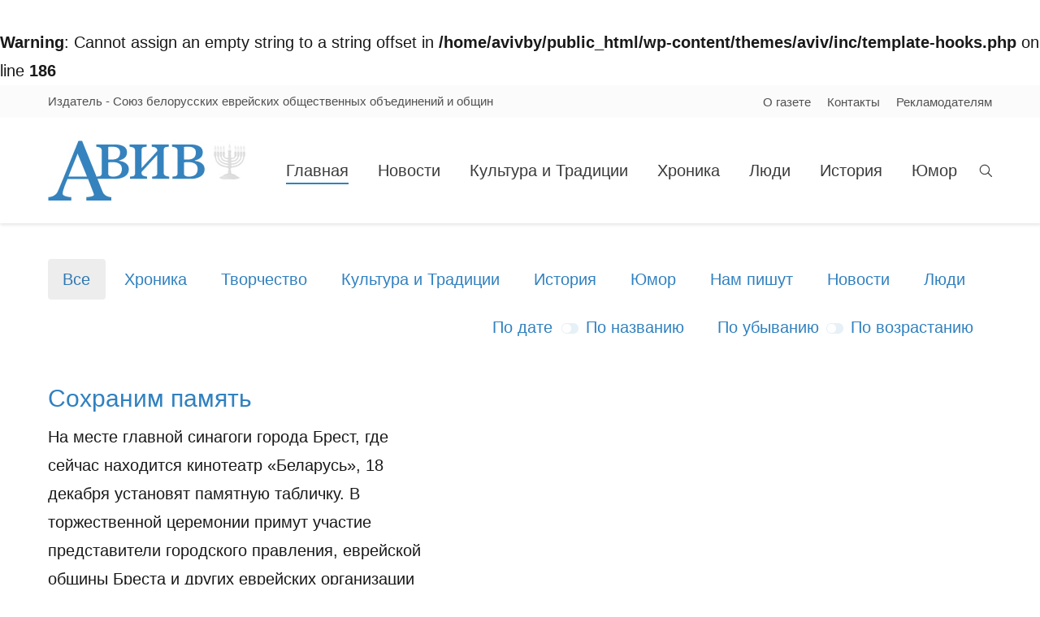

--- FILE ---
content_type: text/html; charset=UTF-8
request_url: http://aviv.by/page/375/
body_size: 18526
content:
<!DOCTYPE html>
<!--[if IE 6]>
<html id="ie6" class="ancient-ie old-ie no-js" lang="ru-RU">
<![endif]-->
<!--[if IE 7]>
<html id="ie7" class="ancient-ie old-ie no-js" lang="ru-RU">
<![endif]-->
<!--[if IE 8]>
<html id="ie8" class="old-ie no-js" lang="ru-RU">
<![endif]-->
<!--[if IE 9]>
<html id="ie9" class="old-ie9 no-js" lang="ru-RU">
<![endif]-->
<!--[if !(IE 6) | !(IE 7) | !(IE 8)  ]><!-->
<html class="no-js" lang="ru-RU">
<!--<![endif]-->
<head>
	<meta charset="UTF-8" />
		<meta name="viewport" content="width=device-width, initial-scale=1, maximum-scale=1">
		<script type="text/javascript">
function createCookie(a,d,b){if(b){var c=new Date;c.setTime(c.getTime()+864E5*b);b="; expires="+c.toGMTString()}else b="";document.cookie=a+"="+d+b+"; path=/"}function readCookie(a){a+="=";for(var d=document.cookie.split(";"),b=0;b<d.length;b++){for(var c=d[b];" "==c.charAt(0);)c=c.substring(1,c.length);if(0==c.indexOf(a))return c.substring(a.length,c.length)}return null}function eraseCookie(a){createCookie(a,"",-1)}
function areCookiesEnabled(){var a=!1;createCookie("testing","Hello",1);null!=readCookie("testing")&&(a=!0,eraseCookie("testing"));return a}(function(a){var d=readCookie("devicePixelRatio"),b=void 0===a.devicePixelRatio?1:a.devicePixelRatio;areCookiesEnabled()&&null==d&&(createCookie("devicePixelRatio",b,7),1!=b&&a.location.reload(!0))})(window);
</script>	<link rel="profile" href="http://gmpg.org/xfn/11" />
	<link rel="pingback" href="http://aviv.by/xmlrpc.php" />	
	<!--[if IE]>
	<script src="//html5shiv.googlecode.com/svn/trunk/html5.js"></script>
	<![endif]-->
	<script>
  (function(i,s,o,g,r,a,m){i['GoogleAnalyticsObject']=r;i[r]=i[r]||function(){
  (i[r].q=i[r].q||[]).push(arguments)},i[r].l=1*new Date();a=s.createElement(o),
  m=s.getElementsByTagName(o)[0];a.async=1;a.src=g;m.parentNode.insertBefore(a,m)
  })(window,document,'script','//www.google-analytics.com/analytics.js','ga');

  ga('create', 'UA-75817584-1', 'auto');
  ga('send', 'pageview');

</script><title>Aviv &#8212; Страница 375</title>
<meta name='robots' content='max-image-preview:large' />
<link rel='dns-prefetch' href='//fonts.googleapis.com' />
<link rel='dns-prefetch' href='//s.w.org' />
<link rel="alternate" type="application/rss+xml" title="Aviv &raquo; Лента" href="http://aviv.by/feed/" />
<link rel="alternate" type="application/rss+xml" title="Aviv &raquo; Лента комментариев" href="http://aviv.by/comments/feed/" />
<script type="text/javascript">
window._wpemojiSettings = {"baseUrl":"https:\/\/s.w.org\/images\/core\/emoji\/13.1.0\/72x72\/","ext":".png","svgUrl":"https:\/\/s.w.org\/images\/core\/emoji\/13.1.0\/svg\/","svgExt":".svg","source":{"concatemoji":"http:\/\/aviv.by\/wp-includes\/js\/wp-emoji-release.min.js?ver=5.9"}};
/*! This file is auto-generated */
!function(e,a,t){var n,r,o,i=a.createElement("canvas"),p=i.getContext&&i.getContext("2d");function s(e,t){var a=String.fromCharCode;p.clearRect(0,0,i.width,i.height),p.fillText(a.apply(this,e),0,0);e=i.toDataURL();return p.clearRect(0,0,i.width,i.height),p.fillText(a.apply(this,t),0,0),e===i.toDataURL()}function c(e){var t=a.createElement("script");t.src=e,t.defer=t.type="text/javascript",a.getElementsByTagName("head")[0].appendChild(t)}for(o=Array("flag","emoji"),t.supports={everything:!0,everythingExceptFlag:!0},r=0;r<o.length;r++)t.supports[o[r]]=function(e){if(!p||!p.fillText)return!1;switch(p.textBaseline="top",p.font="600 32px Arial",e){case"flag":return s([127987,65039,8205,9895,65039],[127987,65039,8203,9895,65039])?!1:!s([55356,56826,55356,56819],[55356,56826,8203,55356,56819])&&!s([55356,57332,56128,56423,56128,56418,56128,56421,56128,56430,56128,56423,56128,56447],[55356,57332,8203,56128,56423,8203,56128,56418,8203,56128,56421,8203,56128,56430,8203,56128,56423,8203,56128,56447]);case"emoji":return!s([10084,65039,8205,55357,56613],[10084,65039,8203,55357,56613])}return!1}(o[r]),t.supports.everything=t.supports.everything&&t.supports[o[r]],"flag"!==o[r]&&(t.supports.everythingExceptFlag=t.supports.everythingExceptFlag&&t.supports[o[r]]);t.supports.everythingExceptFlag=t.supports.everythingExceptFlag&&!t.supports.flag,t.DOMReady=!1,t.readyCallback=function(){t.DOMReady=!0},t.supports.everything||(n=function(){t.readyCallback()},a.addEventListener?(a.addEventListener("DOMContentLoaded",n,!1),e.addEventListener("load",n,!1)):(e.attachEvent("onload",n),a.attachEvent("onreadystatechange",function(){"complete"===a.readyState&&t.readyCallback()})),(n=t.source||{}).concatemoji?c(n.concatemoji):n.wpemoji&&n.twemoji&&(c(n.twemoji),c(n.wpemoji)))}(window,document,window._wpemojiSettings);
</script>
<style type="text/css">
img.wp-smiley,
img.emoji {
	display: inline !important;
	border: none !important;
	box-shadow: none !important;
	height: 1em !important;
	width: 1em !important;
	margin: 0 0.07em !important;
	vertical-align: -0.1em !important;
	background: none !important;
	padding: 0 !important;
}
</style>
	<link rel='stylesheet' id='fes-css'  href='http://aviv.by/wp-content/plugins/feedburner-email-subscription/css/styles.css?ver=5.9' type='text/css' media='all' />
<link rel='stylesheet' id='h5ab-print-font-awesome-css'  href='http://aviv.by/wp-content/plugins/print-post-and-page/css/font-awesome.min.css?ver=5.9' type='text/css' media='all' />
<link rel='stylesheet' id='h5ab-print-css-css'  href='http://aviv.by/wp-content/plugins/print-post-and-page/css/h5ab-print.css?ver=5.9' type='text/css' media='all' />
<link rel='stylesheet' id='wp-block-library-css'  href='http://aviv.by/wp-includes/css/dist/block-library/style.min.css?ver=5.9' type='text/css' media='all' />
<style id='global-styles-inline-css' type='text/css'>
body{--wp--preset--color--black: #000000;--wp--preset--color--cyan-bluish-gray: #abb8c3;--wp--preset--color--white: #ffffff;--wp--preset--color--pale-pink: #f78da7;--wp--preset--color--vivid-red: #cf2e2e;--wp--preset--color--luminous-vivid-orange: #ff6900;--wp--preset--color--luminous-vivid-amber: #fcb900;--wp--preset--color--light-green-cyan: #7bdcb5;--wp--preset--color--vivid-green-cyan: #00d084;--wp--preset--color--pale-cyan-blue: #8ed1fc;--wp--preset--color--vivid-cyan-blue: #0693e3;--wp--preset--color--vivid-purple: #9b51e0;--wp--preset--gradient--vivid-cyan-blue-to-vivid-purple: linear-gradient(135deg,rgba(6,147,227,1) 0%,rgb(155,81,224) 100%);--wp--preset--gradient--light-green-cyan-to-vivid-green-cyan: linear-gradient(135deg,rgb(122,220,180) 0%,rgb(0,208,130) 100%);--wp--preset--gradient--luminous-vivid-amber-to-luminous-vivid-orange: linear-gradient(135deg,rgba(252,185,0,1) 0%,rgba(255,105,0,1) 100%);--wp--preset--gradient--luminous-vivid-orange-to-vivid-red: linear-gradient(135deg,rgba(255,105,0,1) 0%,rgb(207,46,46) 100%);--wp--preset--gradient--very-light-gray-to-cyan-bluish-gray: linear-gradient(135deg,rgb(238,238,238) 0%,rgb(169,184,195) 100%);--wp--preset--gradient--cool-to-warm-spectrum: linear-gradient(135deg,rgb(74,234,220) 0%,rgb(151,120,209) 20%,rgb(207,42,186) 40%,rgb(238,44,130) 60%,rgb(251,105,98) 80%,rgb(254,248,76) 100%);--wp--preset--gradient--blush-light-purple: linear-gradient(135deg,rgb(255,206,236) 0%,rgb(152,150,240) 100%);--wp--preset--gradient--blush-bordeaux: linear-gradient(135deg,rgb(254,205,165) 0%,rgb(254,45,45) 50%,rgb(107,0,62) 100%);--wp--preset--gradient--luminous-dusk: linear-gradient(135deg,rgb(255,203,112) 0%,rgb(199,81,192) 50%,rgb(65,88,208) 100%);--wp--preset--gradient--pale-ocean: linear-gradient(135deg,rgb(255,245,203) 0%,rgb(182,227,212) 50%,rgb(51,167,181) 100%);--wp--preset--gradient--electric-grass: linear-gradient(135deg,rgb(202,248,128) 0%,rgb(113,206,126) 100%);--wp--preset--gradient--midnight: linear-gradient(135deg,rgb(2,3,129) 0%,rgb(40,116,252) 100%);--wp--preset--duotone--dark-grayscale: url('#wp-duotone-dark-grayscale');--wp--preset--duotone--grayscale: url('#wp-duotone-grayscale');--wp--preset--duotone--purple-yellow: url('#wp-duotone-purple-yellow');--wp--preset--duotone--blue-red: url('#wp-duotone-blue-red');--wp--preset--duotone--midnight: url('#wp-duotone-midnight');--wp--preset--duotone--magenta-yellow: url('#wp-duotone-magenta-yellow');--wp--preset--duotone--purple-green: url('#wp-duotone-purple-green');--wp--preset--duotone--blue-orange: url('#wp-duotone-blue-orange');--wp--preset--font-size--small: 13px;--wp--preset--font-size--medium: 20px;--wp--preset--font-size--large: 36px;--wp--preset--font-size--x-large: 42px;}.has-black-color{color: var(--wp--preset--color--black) !important;}.has-cyan-bluish-gray-color{color: var(--wp--preset--color--cyan-bluish-gray) !important;}.has-white-color{color: var(--wp--preset--color--white) !important;}.has-pale-pink-color{color: var(--wp--preset--color--pale-pink) !important;}.has-vivid-red-color{color: var(--wp--preset--color--vivid-red) !important;}.has-luminous-vivid-orange-color{color: var(--wp--preset--color--luminous-vivid-orange) !important;}.has-luminous-vivid-amber-color{color: var(--wp--preset--color--luminous-vivid-amber) !important;}.has-light-green-cyan-color{color: var(--wp--preset--color--light-green-cyan) !important;}.has-vivid-green-cyan-color{color: var(--wp--preset--color--vivid-green-cyan) !important;}.has-pale-cyan-blue-color{color: var(--wp--preset--color--pale-cyan-blue) !important;}.has-vivid-cyan-blue-color{color: var(--wp--preset--color--vivid-cyan-blue) !important;}.has-vivid-purple-color{color: var(--wp--preset--color--vivid-purple) !important;}.has-black-background-color{background-color: var(--wp--preset--color--black) !important;}.has-cyan-bluish-gray-background-color{background-color: var(--wp--preset--color--cyan-bluish-gray) !important;}.has-white-background-color{background-color: var(--wp--preset--color--white) !important;}.has-pale-pink-background-color{background-color: var(--wp--preset--color--pale-pink) !important;}.has-vivid-red-background-color{background-color: var(--wp--preset--color--vivid-red) !important;}.has-luminous-vivid-orange-background-color{background-color: var(--wp--preset--color--luminous-vivid-orange) !important;}.has-luminous-vivid-amber-background-color{background-color: var(--wp--preset--color--luminous-vivid-amber) !important;}.has-light-green-cyan-background-color{background-color: var(--wp--preset--color--light-green-cyan) !important;}.has-vivid-green-cyan-background-color{background-color: var(--wp--preset--color--vivid-green-cyan) !important;}.has-pale-cyan-blue-background-color{background-color: var(--wp--preset--color--pale-cyan-blue) !important;}.has-vivid-cyan-blue-background-color{background-color: var(--wp--preset--color--vivid-cyan-blue) !important;}.has-vivid-purple-background-color{background-color: var(--wp--preset--color--vivid-purple) !important;}.has-black-border-color{border-color: var(--wp--preset--color--black) !important;}.has-cyan-bluish-gray-border-color{border-color: var(--wp--preset--color--cyan-bluish-gray) !important;}.has-white-border-color{border-color: var(--wp--preset--color--white) !important;}.has-pale-pink-border-color{border-color: var(--wp--preset--color--pale-pink) !important;}.has-vivid-red-border-color{border-color: var(--wp--preset--color--vivid-red) !important;}.has-luminous-vivid-orange-border-color{border-color: var(--wp--preset--color--luminous-vivid-orange) !important;}.has-luminous-vivid-amber-border-color{border-color: var(--wp--preset--color--luminous-vivid-amber) !important;}.has-light-green-cyan-border-color{border-color: var(--wp--preset--color--light-green-cyan) !important;}.has-vivid-green-cyan-border-color{border-color: var(--wp--preset--color--vivid-green-cyan) !important;}.has-pale-cyan-blue-border-color{border-color: var(--wp--preset--color--pale-cyan-blue) !important;}.has-vivid-cyan-blue-border-color{border-color: var(--wp--preset--color--vivid-cyan-blue) !important;}.has-vivid-purple-border-color{border-color: var(--wp--preset--color--vivid-purple) !important;}.has-vivid-cyan-blue-to-vivid-purple-gradient-background{background: var(--wp--preset--gradient--vivid-cyan-blue-to-vivid-purple) !important;}.has-light-green-cyan-to-vivid-green-cyan-gradient-background{background: var(--wp--preset--gradient--light-green-cyan-to-vivid-green-cyan) !important;}.has-luminous-vivid-amber-to-luminous-vivid-orange-gradient-background{background: var(--wp--preset--gradient--luminous-vivid-amber-to-luminous-vivid-orange) !important;}.has-luminous-vivid-orange-to-vivid-red-gradient-background{background: var(--wp--preset--gradient--luminous-vivid-orange-to-vivid-red) !important;}.has-very-light-gray-to-cyan-bluish-gray-gradient-background{background: var(--wp--preset--gradient--very-light-gray-to-cyan-bluish-gray) !important;}.has-cool-to-warm-spectrum-gradient-background{background: var(--wp--preset--gradient--cool-to-warm-spectrum) !important;}.has-blush-light-purple-gradient-background{background: var(--wp--preset--gradient--blush-light-purple) !important;}.has-blush-bordeaux-gradient-background{background: var(--wp--preset--gradient--blush-bordeaux) !important;}.has-luminous-dusk-gradient-background{background: var(--wp--preset--gradient--luminous-dusk) !important;}.has-pale-ocean-gradient-background{background: var(--wp--preset--gradient--pale-ocean) !important;}.has-electric-grass-gradient-background{background: var(--wp--preset--gradient--electric-grass) !important;}.has-midnight-gradient-background{background: var(--wp--preset--gradient--midnight) !important;}.has-small-font-size{font-size: var(--wp--preset--font-size--small) !important;}.has-medium-font-size{font-size: var(--wp--preset--font-size--medium) !important;}.has-large-font-size{font-size: var(--wp--preset--font-size--large) !important;}.has-x-large-font-size{font-size: var(--wp--preset--font-size--x-large) !important;}
</style>
<link rel='stylesheet' id='dt-web-fonts-css'  href='http://fonts.googleapis.com/css?family=Open+Sans&#038;ver=5.9' type='text/css' media='all' />
<link rel='stylesheet' id='dt-main-css'  href='http://aviv.by/wp-content/themes/aviv/css/main.min.css?ver=5.0' type='text/css' media='all' />
<!--[if lt IE 9]>
<link rel='stylesheet' id='dt-old-ie-css'  href='http://aviv.by/wp-content/themes/aviv/css/old-ie.min.css?ver=5.0' type='text/css' media='all' />
<![endif]-->
<link rel='stylesheet' id='dt-awsome-fonts-css'  href='http://aviv.by/wp-content/themes/aviv/css/font-awesome.min.css?ver=5.0' type='text/css' media='all' />
<link rel='stylesheet' id='dt-fontello-css'  href='http://aviv.by/wp-content/themes/aviv/css/fontello/css/fontello.css?ver=5.0' type='text/css' media='all' />
<!--[if lt IE 9]>
<link rel='stylesheet' id='dt-custom-old-ie.less-css'  href='http://aviv.by/wp-content/uploads/wp-less/aviv/css/custom-old-ie-2b40943bb1.css?ver=5.0' type='text/css' media='all' />
<![endif]-->
<link rel='stylesheet' id='dt-main.less-css'  href='http://aviv.by/wp-content/uploads/wp-less/aviv/css/main-77214a168c.css?ver=5.0' type='text/css' media='all' />
<link rel='stylesheet' id='dt-custom.less-css'  href='http://aviv.by/wp-content/uploads/wp-less/aviv/css/custom-f74b1cbfd4.css?ver=5.0' type='text/css' media='all' />
<link rel='stylesheet' id='dt-media.less-css'  href='http://aviv.by/wp-content/uploads/wp-less/aviv/css/media-51ba6616b5.css?ver=5.0' type='text/css' media='all' />
<link rel='stylesheet' id='style-css'  href='http://aviv.by/wp-content/themes/aviv/style.css?ver=5.0' type='text/css' media='all' />
<style id='style-inline-css' type='text/css'>
   .layout-masonry .post h2.entry-title { 
 font: normal normal normal 25px / 34px "Arial", Helvetica, Arial, Verdana, sans-serif;
}
.sr-only { 
display: none;
}

</style>
<script type='text/javascript' src='http://aviv.by/wp-includes/js/jquery/jquery.min.js?ver=3.6.0' id='jquery-core-js'></script>
<script type='text/javascript' src='http://aviv.by/wp-includes/js/jquery/jquery-migrate.min.js?ver=3.3.2' id='jquery-migrate-js'></script>
<script type='text/javascript' id='dt-above-fold-js-extra'>
/* <![CDATA[ */
var dtLocal = {"passText":"To view this protected post, enter the password below:","moreButtonText":{"loading":"\u0417\u0430\u0433\u0440\u0443\u0437\u043a\u0430 ..."},"postID":"834","ajaxurl":"http:\/\/aviv.by\/wp-admin\/admin-ajax.php","contactNonce":"2a3a593265","ajaxNonce":"e9adb5b9ea","pageData":{"type":"page","template":"blog","layout":"checkerboard"},"themeSettings":{"smoothScroll":"off","lazyLoading":false,"accentColor":{"mode":"solid","color":"#3081c0"},"mobileHeader":{"firstSwitchPoint":940},"content":{"responsivenessTreshold":970,"textColor":"#191919","headerColor":"#3081c0"},"stripes":{"stripe1":{"textColor":"#888888","headerColor":"#3a3a3a"},"stripe2":{"textColor":"#8c8c8c","headerColor":"#ffffff"},"stripe3":{"textColor":"#f7f7f7","headerColor":"#ffffff"}}}};
/* ]]> */
</script>
<script type='text/javascript' src='http://aviv.by/wp-content/themes/aviv/js/above-the-fold.min.js?ver=5.0' id='dt-above-fold-js'></script>
<link rel="https://api.w.org/" href="http://aviv.by/wp-json/" /><link rel="alternate" type="application/json" href="http://aviv.by/wp-json/wp/v2/pages/834" /><link rel="EditURI" type="application/rsd+xml" title="RSD" href="http://aviv.by/xmlrpc.php?rsd" />
<link rel="wlwmanifest" type="application/wlwmanifest+xml" href="http://aviv.by/wp-includes/wlwmanifest.xml" /> 
<meta name="generator" content="WordPress 5.9" />
<link rel="canonical" href="http://aviv.by/375/" />
<link rel='shortlink' href='http://aviv.by/' />
<link rel="alternate" type="application/json+oembed" href="http://aviv.by/wp-json/oembed/1.0/embed?url=http%3A%2F%2Faviv.by%2F" />
<link rel="alternate" type="text/xml+oembed" href="http://aviv.by/wp-json/oembed/1.0/embed?url=http%3A%2F%2Faviv.by%2F&#038;format=xml" />
<br />
<b>Warning</b>:  Cannot assign an empty string to a string offset in <b>/home/avivby/public_html/wp-content/themes/aviv/inc/template-hooks.php</b> on line <b>186</b><br />
		<script type="text/javascript">
			dtGlobals.logoEnabled = 1;
			dtGlobals.logoURL = '';
			dtGlobals.logoW = '0';
			dtGlobals.logoH = '0';
			smartMenu = 1;
		</script>
		<meta name="generator" content="Powered by Visual Composer - drag and drop page builder for WordPress."/>
<!--[if IE 8]><link rel="stylesheet" type="text/css" href="http://aviv.by/wp-content/plugins/js_composer/assets/css/vc-ie8.css" media="screen"><![endif]--><meta name="generator" content="Powered by Slider Revolution 6.5.14 - responsive, Mobile-Friendly Slider Plugin for WordPress with comfortable drag and drop interface." />
<script>function setREVStartSize(e){
			//window.requestAnimationFrame(function() {
				window.RSIW = window.RSIW===undefined ? window.innerWidth : window.RSIW;
				window.RSIH = window.RSIH===undefined ? window.innerHeight : window.RSIH;
				try {
					var pw = document.getElementById(e.c).parentNode.offsetWidth,
						newh;
					pw = pw===0 || isNaN(pw) ? window.RSIW : pw;
					e.tabw = e.tabw===undefined ? 0 : parseInt(e.tabw);
					e.thumbw = e.thumbw===undefined ? 0 : parseInt(e.thumbw);
					e.tabh = e.tabh===undefined ? 0 : parseInt(e.tabh);
					e.thumbh = e.thumbh===undefined ? 0 : parseInt(e.thumbh);
					e.tabhide = e.tabhide===undefined ? 0 : parseInt(e.tabhide);
					e.thumbhide = e.thumbhide===undefined ? 0 : parseInt(e.thumbhide);
					e.mh = e.mh===undefined || e.mh=="" || e.mh==="auto" ? 0 : parseInt(e.mh,0);
					if(e.layout==="fullscreen" || e.l==="fullscreen")
						newh = Math.max(e.mh,window.RSIH);
					else{
						e.gw = Array.isArray(e.gw) ? e.gw : [e.gw];
						for (var i in e.rl) if (e.gw[i]===undefined || e.gw[i]===0) e.gw[i] = e.gw[i-1];
						e.gh = e.el===undefined || e.el==="" || (Array.isArray(e.el) && e.el.length==0)? e.gh : e.el;
						e.gh = Array.isArray(e.gh) ? e.gh : [e.gh];
						for (var i in e.rl) if (e.gh[i]===undefined || e.gh[i]===0) e.gh[i] = e.gh[i-1];
											
						var nl = new Array(e.rl.length),
							ix = 0,
							sl;
						e.tabw = e.tabhide>=pw ? 0 : e.tabw;
						e.thumbw = e.thumbhide>=pw ? 0 : e.thumbw;
						e.tabh = e.tabhide>=pw ? 0 : e.tabh;
						e.thumbh = e.thumbhide>=pw ? 0 : e.thumbh;
						for (var i in e.rl) nl[i] = e.rl[i]<window.RSIW ? 0 : e.rl[i];
						sl = nl[0];
						for (var i in nl) if (sl>nl[i] && nl[i]>0) { sl = nl[i]; ix=i;}
						var m = pw>(e.gw[ix]+e.tabw+e.thumbw) ? 1 : (pw-(e.tabw+e.thumbw)) / (e.gw[ix]);
						newh =  (e.gh[ix] * m) + (e.tabh + e.thumbh);
					}
					var el = document.getElementById(e.c);
					if (el!==null && el) el.style.height = newh+"px";
					el = document.getElementById(e.c+"_wrapper");
					if (el!==null && el) {
						el.style.height = newh+"px";
						el.style.display = "block";
					}
				} catch(e){
					console.log("Failure at Presize of Slider:" + e)
				}
			//});
		  };</script>
<noscript><style> .wpb_animate_when_almost_visible { opacity: 1; }</style></noscript>	<script type="text/javascript">    jQuery.browser = {};    (function () {        jQuery.browser.msie = false;        jQuery.browser.version = 0;        if (navigator.userAgent.match(/MSIE ([0-9]+)\./)) {            jQuery.browser.msie = true;            jQuery.browser.version = RegExp.$1;        }    })();</script>
</head>

<body class="home paged page-template page-template-template-blog-list page-template-template-blog-list-php page page-id-834 paged-375 page-paged-375 blog layout-list scale-on-hover rollover-show-icon srcset-enabled btn-flat style-minimal boxes-transparent-bg light-icons phantom-fade wpb-js-composer js-comp-ver-4.5.1 vc_responsive">



<div id="page">


<!-- left, center, classic, side -->

		<!-- !Header -->
	<header id="header" class="show-mobile-logo dt-parent-menu-clickable shadow-decoration logo-left" role="banner"><!-- class="overlap"; class="logo-left", class="logo-center", class="logo-classic" -->

				<!-- !Top-bar -->
		<div id="top-bar" role="complementary" class="text-small solid-bg top-bar-opened">
			<div class="wf-wrap">
				<div class="wf-container-top">
					<div class="wf-table wf-mobile-collapsed">

						
						<div class=" wf-td"><div class="text-area"><p>Издатель - Союз белорусских еврейских общественных объединений и общин</p>
</div></div>
						<div class="right-block wf-td"><div class="mini-nav"><ul>
<li class=" menu-item menu-item-type-post_type menu-item-object-page menu-item-15220 first"><a href="http://aviv.by/o-gazete/" data-level="1"><span>О газете</span></a></li> 
<li class=" menu-item menu-item-type-post_type menu-item-object-page menu-item-15221"><a href="http://aviv.by/contact/" data-level="1"><span>Контакты</span></a></li> 
<li class=" menu-item menu-item-type-post_type menu-item-object-page menu-item-15219"><a href="http://aviv.by/reklamodatelyam/" data-level="1"><span>Рекламодателям</span></a></li> 
</ul><div class="menu-select"><span class="customSelect1"><span class="customSelectInner">Utilities</span></span></div></div></div>
					</div><!-- .wf-table -->
				</div><!-- .wf-container-top -->
			</div><!-- .wf-wrap -->
		</div><!-- #top-bar -->
		<div class="wf-wrap ">

			<div class="wf-table">

								<!-- !- Branding -->
				<div id="branding" class="wf-td">

					<a href="http://aviv.by/"><img class=" preload-me" srcset="http://aviv.by/wp-content/uploads/2015/10/aviv_logo.jpg 1x" width="243" height="74"  alt="Aviv" /><img class="mobile-logo preload-me" srcset="http://aviv.by/wp-content/uploads/2015/10/aviv_logo.jpg 1x" width="243" height="74"  alt="Aviv" /></a>
					<div id="site-title" class="assistive-text">Aviv</div>
					<div id="site-description" class="assistive-text"></div>
				</div>
						<!-- !- Navigation -->
		<nav id="navigation" class="wf-td">
			<ul id="main-nav" class="fancy-rollovers wf-mobile-hidden upwards-effect">
<li class=" menu-item menu-item-type-post_type menu-item-object-page menu-item-home current-menu-item page_item page-item-834 current_page_item menu-item-14860 act first"><a href="http://aviv.by/"><span>Главная</span></a></li> 
<li class=" menu-item menu-item-type-taxonomy menu-item-object-category menu-item-14859"><a href="http://aviv.by/category/news/"><span>Новости</span></a></li> 
<li class=" menu-item menu-item-type-taxonomy menu-item-object-category menu-item-14854"><a href="http://aviv.by/category/culture/"><span>Культура и Традиции</span></a></li> 
<li class=" menu-item menu-item-type-taxonomy menu-item-object-category menu-item-14855"><a href="http://aviv.by/category/chronica/"><span>Хроника</span></a></li> 
<li class=" menu-item menu-item-type-taxonomy menu-item-object-category menu-item-14856"><a href="http://aviv.by/category/people/"><span>Люди</span></a></li> 
<li class=" menu-item menu-item-type-taxonomy menu-item-object-category menu-item-14858"><a href="http://aviv.by/category/history/"><span>История</span></a></li> 
<li class=" menu-item menu-item-type-taxonomy menu-item-object-category menu-item-14857"><a href="http://aviv.by/category/humor/"><span>Юмор</span></a></li> 
</ul>
				<a href="#show-menu" rel="nofollow" id="mobile-menu" class="accent-bg">
					<span class="menu-open">Каталог</span>
					<span class="menu-back">назад</span>
					<span class="wf-phone-visible">&nbsp;</span>
				</a>

			
			<div class="right-block text-near-menu "><div class="mini-search">
	<form class="searchform" role="search" method="get" action="http://aviv.by/">
		<input type="text" class="field searchform-s" name="s" value="" placeholder="Для поиска нажмите Enter&hellip;" />
				<input type="submit" class="assistive-text searchsubmit" value="Go!" />
		<a href="#go" id="trigger-overlay" class="submit text-disable">&nbsp;</a>
	</form>
</div></div>
		</nav>

			
			</div><!-- .wf-table -->
		</div><!-- .wf-wrap -->

	</header><!-- #masthead -->

	
	
	<div id="main" class="sidebar-none sidebar-divider-off"><!-- class="sidebar-none", class="sidebar-left", class="sidebar-right" -->

		
		<div class="main-gradient"></div>
		<div class="wf-wrap">
			<div class="wf-container-main">

				
	
			<!-- Content -->
			<div id="content" class="content" role="main">

				<div class="filter with-ajax"><div class="filter-categories"><a href="http://aviv.by/?term=&#038;orderby=date&#038;order=DESC" class="show-all act" data-filter="*">Все</a><a href="http://aviv.by/?term=13&#038;orderby=date&#038;order=DESC"  data-filter=".category-13">Хроника</a><a href="http://aviv.by/?term=35&#038;orderby=date&#038;order=DESC"  data-filter=".category-35">Творчество</a><a href="http://aviv.by/?term=5&#038;orderby=date&#038;order=DESC"  data-filter=".category-5">Культура и Традиции</a><a href="http://aviv.by/?term=21&#038;orderby=date&#038;order=DESC"  data-filter=".category-21">История</a><a href="http://aviv.by/?term=3&#038;orderby=date&#038;order=DESC"  data-filter=".category-3">Юмор</a><a href="http://aviv.by/?term=34&#038;orderby=date&#038;order=DESC"  data-filter=".category-34">Нам пишут</a><a href="http://aviv.by/?term=1&#038;orderby=date&#038;order=DESC"  data-filter=".category-1">Новости</a><a href="http://aviv.by/?term=14&#038;orderby=date&#038;order=DESC"  data-filter=".category-14">Люди</a></div><div class="filter-extras">
<div class="filter-by">
<a href="http://aviv.by/page/375/?term&#038;orderby=date&#038;order=DESC" class="sort-by-date act" data-by="date">По дате</a>
<span class="filter-switch"></span><a href="http://aviv.by/page/375/?term&#038;orderby=name&#038;order=DESC" class="sort-by-name" data-by="name">По названию</a>
</div>
<div class="filter-sorting">
<a href="http://aviv.by/page/375/?term&#038;orderby=date&#038;order=DESC" class="sort-by-desc act" data-sort="desc">По убыванию</a><span class="filter-switch"></span><a href="http://aviv.by/page/375/?term&#038;orderby=date&#038;order=ASC" class="sort-by-asc" data-sort="asc">По возрастанию</a></div>
</div>
</div><div class="articles-list loading-effect-fade-in with-ajax" data-cur-page="375">

<article class="post project-odd post-23980 type-post status-publish format-standard hentry category-culture description-off">

	<div class="blog-content wf-td" style="width: 40%;">

		<h2 class="entry-title">
		<a href="http://aviv.by/culture/sokhranim-pamyat/" title="Сохраним память" rel="bookmark">Сохраним память</a>
	</h2>

	<p>На месте главной синагоги города Брест, где сейчас находится кинотеатр «Беларусь», 18 декабря установят памятную табличку. В торжественной церемонии примут участие представители городского правления, еврейской общины Бреста и других еврейских организации Беларуси. Мемориальная доска, изготовленная&hellip;</p>

	<a href="http://aviv.by/culture/sokhranim-pamyat/" class="details more-link" rel="nofollow">Подробнее</a>
	<div class="entry-meta"><a href="http://aviv.by/culture/sokhranim-pamyat/#respond" class="comment-link" >Оставить комментарий</a><span class="category-link"><a href="http://aviv.by/category/culture/" >Культура и Традиции</a></span><a class="author vcard" href="http://aviv.by/author/pressubjocgmail-com/" title="Просмотреть все записи от pressubjoc@gmail.com" rel="author">От: <span class="fn">pressubjoc@gmail.com</span></a></div>
	
</div>
</article><!-- #post-23980 -->



<article class="post project-even post-23970 type-post status-publish format-standard hentry category-history description-off">

	<div class="blog-content wf-td" style="width: 40%;">

		<h2 class="entry-title">
		<a href="http://aviv.by/history/18-dekabrya-sobytiya-i-lyudi/" title="18 декабря – события и люди" rel="bookmark">18 декабря – события и люди</a>
	</h2>

	<p>* * * В хронологии особо печальных событий еврейской истории 10-е Тевета является первым, а затем следуют 17-е Тамуза, 9-е Ава и Пост Гедалии. В 3336 году по еврейскому летоисчислению (в 424 году до н.э.)&hellip;</p>

	<a href="http://aviv.by/history/18-dekabrya-sobytiya-i-lyudi/" class="details more-link" rel="nofollow">Подробнее</a>
	<div class="entry-meta"><a href="http://aviv.by/history/18-dekabrya-sobytiya-i-lyudi/#respond" class="comment-link" >Оставить комментарий</a><span class="category-link"><a href="http://aviv.by/category/history/" >История</a></span><a class="author vcard" href="http://aviv.by/author/pressubjocgmail-com/" title="Просмотреть все записи от pressubjoc@gmail.com" rel="author">От: <span class="fn">pressubjoc@gmail.com</span></a></div>
	
</div>
</article><!-- #post-23970 -->



<article class="post project-odd post-23967 type-post status-publish format-standard hentry category-news description-off">

	<div class="blog-content wf-td" style="width: 40%;">

		<h2 class="entry-title">
		<a href="http://aviv.by/news/vstrecha-s-diplomatom/" title="Встреча с дипломатом" rel="bookmark">Встреча с дипломатом</a>
	</h2>

	<p>23 декабря в 14.00 приглашаем на проект «Академия в джинсах». Наш гость – Чрезвычайный и Полномочный Посол Государства Израиль в Республике Беларусь Алон Шогам. Профессия дипломата всегда была окружена ореолом загадочности. По сути дипломат –&hellip;</p>

	<a href="http://aviv.by/news/vstrecha-s-diplomatom/" class="details more-link" rel="nofollow">Подробнее</a>
	<div class="entry-meta"><a href="http://aviv.by/news/vstrecha-s-diplomatom/#respond" class="comment-link" >Оставить комментарий</a><span class="category-link"><a href="http://aviv.by/category/news/" >Новости</a></span><a class="author vcard" href="http://aviv.by/author/pressubjocgmail-com/" title="Просмотреть все записи от pressubjoc@gmail.com" rel="author">От: <span class="fn">pressubjoc@gmail.com</span></a></div>
	
</div>
</article><!-- #post-23967 -->



<article class="post project-even post-23963 type-post status-publish format-standard hentry category-news description-off">

	<div class="blog-content wf-td" style="width: 40%;">

		<h2 class="entry-title">
		<a href="http://aviv.by/news/populyarnost-sobibora/" title="Популярность «Собибора»" rel="bookmark">Популярность «Собибора»</a>
	</h2>

	<p>Фильм «Собибор» приобретен официальными дистрибьюторами более чем 50 стран, заявил министр культуры РФ Владимир Мединский. «В этом году три больших фильма, не считая сериалов, мы сделали при поддержке Минкультуры, посвященные Великой Отечественной, — это фильм&hellip;</p>

	<a href="http://aviv.by/news/populyarnost-sobibora/" class="details more-link" rel="nofollow">Подробнее</a>
	<div class="entry-meta"><a href="http://aviv.by/news/populyarnost-sobibora/#respond" class="comment-link" >Оставить комментарий</a><span class="category-link"><a href="http://aviv.by/category/news/" >Новости</a></span><a class="author vcard" href="http://aviv.by/author/pressubjocgmail-com/" title="Просмотреть все записи от pressubjoc@gmail.com" rel="author">От: <span class="fn">pressubjoc@gmail.com</span></a></div>
	
</div>
</article><!-- #post-23963 -->



<article class="post project-odd post-23957 type-post status-publish format-standard has-post-thumbnail hentry category-people description-off">

	
	<div class="blog-media wf-td" style="width: 60%;">

	<div class="fancy-date"><a title="08:50" href="http://aviv.by/2018/12/17/" rel="nofollow"><span class="entry-month">Дек</span><span class="entry-date updated">17</span><span class="entry-year">2018</span></a></div><a href="http://aviv.by/people/pervaya-publikaciya/" class="rollover alignleft" ><img class="preload-me" src="http://aviv.by/wp-content/uploads/2018/12/RATGAUZ-626x358.jpg" alt="" title="РАТГАУЗ" width="642" height="367"  /></a>
	</div>

<div class="blog-content wf-td" style="width: 40%;">

		<h2 class="entry-title">
		<a href="http://aviv.by/people/pervaya-publikaciya/" title="Первая публикация" rel="bookmark">Первая публикация</a>
	</h2>

	<p>Немногим журналистам выпало счастье встречаться с выдающимися писателями Алексеем Толстым, Ромэн Ролланом, Анри Барбюсом, беседовать со знаменитыми артистами Иваном Москвиным, Василием Качаловым, Михаилом Тархановым, брать автографы у легендарных летчиков Чкалова, Громова, Коккинаки, интервьюировать известных шахматистов&hellip;</p>

	<a href="http://aviv.by/people/pervaya-publikaciya/" class="details more-link" rel="nofollow">Подробнее</a>
	<div class="entry-meta"><a href="http://aviv.by/people/pervaya-publikaciya/#respond" class="comment-link" >Оставить комментарий</a><span class="category-link"><a href="http://aviv.by/category/people/" >Люди</a></span><a class="author vcard" href="http://aviv.by/author/pressubjocgmail-com/" title="Просмотреть все записи от pressubjoc@gmail.com" rel="author">От: <span class="fn">pressubjoc@gmail.com</span></a></div>
	
</div>
</article><!-- #post-23957 -->



<article class="post project-even post-23942 type-post status-publish format-standard hentry category-history description-off">

	<div class="blog-content wf-td" style="width: 40%;">

		<h2 class="entry-title">
		<a href="http://aviv.by/history/17-dekabrya-sobytiya-i-lyudi/" title="17 декабря – события и люди" rel="bookmark">17 декабря – события и люди</a>
	</h2>

	<p>* * * В 1942 году нацисты уничтожили Барановичское еврейское гетто. В гетто находилось более 15 тысяч евреев из Барановичей и окружающих деревень. Массовые убийства евреев в Барановичах начались с 29 июня 1941 года, к&hellip;</p>

	<a href="http://aviv.by/history/17-dekabrya-sobytiya-i-lyudi/" class="details more-link" rel="nofollow">Подробнее</a>
	<div class="entry-meta"><a href="http://aviv.by/history/17-dekabrya-sobytiya-i-lyudi/#respond" class="comment-link" >Оставить комментарий</a><span class="category-link"><a href="http://aviv.by/category/history/" >История</a></span><a class="author vcard" href="http://aviv.by/author/pressubjocgmail-com/" title="Просмотреть все записи от pressubjoc@gmail.com" rel="author">От: <span class="fn">pressubjoc@gmail.com</span></a></div>
	
</div>
</article><!-- #post-23942 -->

</div><div class="paginator with-ajax" role="navigation"><div class="page-links"><a href="http://aviv.by/"  data-page-num="1">1</a><div style="display: none;"><a href="http://aviv.by/page/2/"  data-page-num="2">2</a><a href="http://aviv.by/page/3/"  data-page-num="3">3</a><a href="http://aviv.by/page/4/"  data-page-num="4">4</a><a href="http://aviv.by/page/5/"  data-page-num="5">5</a><a href="http://aviv.by/page/6/"  data-page-num="6">6</a><a href="http://aviv.by/page/7/"  data-page-num="7">7</a><a href="http://aviv.by/page/8/"  data-page-num="8">8</a><a href="http://aviv.by/page/9/"  data-page-num="9">9</a><a href="http://aviv.by/page/10/"  data-page-num="10">10</a><a href="http://aviv.by/page/11/"  data-page-num="11">11</a><a href="http://aviv.by/page/12/"  data-page-num="12">12</a><a href="http://aviv.by/page/13/"  data-page-num="13">13</a><a href="http://aviv.by/page/14/"  data-page-num="14">14</a><a href="http://aviv.by/page/15/"  data-page-num="15">15</a><a href="http://aviv.by/page/16/"  data-page-num="16">16</a><a href="http://aviv.by/page/17/"  data-page-num="17">17</a><a href="http://aviv.by/page/18/"  data-page-num="18">18</a><a href="http://aviv.by/page/19/"  data-page-num="19">19</a><a href="http://aviv.by/page/20/"  data-page-num="20">20</a><a href="http://aviv.by/page/21/"  data-page-num="21">21</a><a href="http://aviv.by/page/22/"  data-page-num="22">22</a><a href="http://aviv.by/page/23/"  data-page-num="23">23</a><a href="http://aviv.by/page/24/"  data-page-num="24">24</a><a href="http://aviv.by/page/25/"  data-page-num="25">25</a><a href="http://aviv.by/page/26/"  data-page-num="26">26</a><a href="http://aviv.by/page/27/"  data-page-num="27">27</a><a href="http://aviv.by/page/28/"  data-page-num="28">28</a><a href="http://aviv.by/page/29/"  data-page-num="29">29</a><a href="http://aviv.by/page/30/"  data-page-num="30">30</a><a href="http://aviv.by/page/31/"  data-page-num="31">31</a><a href="http://aviv.by/page/32/"  data-page-num="32">32</a><a href="http://aviv.by/page/33/"  data-page-num="33">33</a><a href="http://aviv.by/page/34/"  data-page-num="34">34</a><a href="http://aviv.by/page/35/"  data-page-num="35">35</a><a href="http://aviv.by/page/36/"  data-page-num="36">36</a><a href="http://aviv.by/page/37/"  data-page-num="37">37</a><a href="http://aviv.by/page/38/"  data-page-num="38">38</a><a href="http://aviv.by/page/39/"  data-page-num="39">39</a><a href="http://aviv.by/page/40/"  data-page-num="40">40</a><a href="http://aviv.by/page/41/"  data-page-num="41">41</a><a href="http://aviv.by/page/42/"  data-page-num="42">42</a><a href="http://aviv.by/page/43/"  data-page-num="43">43</a><a href="http://aviv.by/page/44/"  data-page-num="44">44</a><a href="http://aviv.by/page/45/"  data-page-num="45">45</a><a href="http://aviv.by/page/46/"  data-page-num="46">46</a><a href="http://aviv.by/page/47/"  data-page-num="47">47</a><a href="http://aviv.by/page/48/"  data-page-num="48">48</a><a href="http://aviv.by/page/49/"  data-page-num="49">49</a><a href="http://aviv.by/page/50/"  data-page-num="50">50</a><a href="http://aviv.by/page/51/"  data-page-num="51">51</a><a href="http://aviv.by/page/52/"  data-page-num="52">52</a><a href="http://aviv.by/page/53/"  data-page-num="53">53</a><a href="http://aviv.by/page/54/"  data-page-num="54">54</a><a href="http://aviv.by/page/55/"  data-page-num="55">55</a><a href="http://aviv.by/page/56/"  data-page-num="56">56</a><a href="http://aviv.by/page/57/"  data-page-num="57">57</a><a href="http://aviv.by/page/58/"  data-page-num="58">58</a><a href="http://aviv.by/page/59/"  data-page-num="59">59</a><a href="http://aviv.by/page/60/"  data-page-num="60">60</a><a href="http://aviv.by/page/61/"  data-page-num="61">61</a><a href="http://aviv.by/page/62/"  data-page-num="62">62</a><a href="http://aviv.by/page/63/"  data-page-num="63">63</a><a href="http://aviv.by/page/64/"  data-page-num="64">64</a><a href="http://aviv.by/page/65/"  data-page-num="65">65</a><a href="http://aviv.by/page/66/"  data-page-num="66">66</a><a href="http://aviv.by/page/67/"  data-page-num="67">67</a><a href="http://aviv.by/page/68/"  data-page-num="68">68</a><a href="http://aviv.by/page/69/"  data-page-num="69">69</a><a href="http://aviv.by/page/70/"  data-page-num="70">70</a><a href="http://aviv.by/page/71/"  data-page-num="71">71</a><a href="http://aviv.by/page/72/"  data-page-num="72">72</a><a href="http://aviv.by/page/73/"  data-page-num="73">73</a><a href="http://aviv.by/page/74/"  data-page-num="74">74</a><a href="http://aviv.by/page/75/"  data-page-num="75">75</a><a href="http://aviv.by/page/76/"  data-page-num="76">76</a><a href="http://aviv.by/page/77/"  data-page-num="77">77</a><a href="http://aviv.by/page/78/"  data-page-num="78">78</a><a href="http://aviv.by/page/79/"  data-page-num="79">79</a><a href="http://aviv.by/page/80/"  data-page-num="80">80</a><a href="http://aviv.by/page/81/"  data-page-num="81">81</a><a href="http://aviv.by/page/82/"  data-page-num="82">82</a><a href="http://aviv.by/page/83/"  data-page-num="83">83</a><a href="http://aviv.by/page/84/"  data-page-num="84">84</a><a href="http://aviv.by/page/85/"  data-page-num="85">85</a><a href="http://aviv.by/page/86/"  data-page-num="86">86</a><a href="http://aviv.by/page/87/"  data-page-num="87">87</a><a href="http://aviv.by/page/88/"  data-page-num="88">88</a><a href="http://aviv.by/page/89/"  data-page-num="89">89</a><a href="http://aviv.by/page/90/"  data-page-num="90">90</a><a href="http://aviv.by/page/91/"  data-page-num="91">91</a><a href="http://aviv.by/page/92/"  data-page-num="92">92</a><a href="http://aviv.by/page/93/"  data-page-num="93">93</a><a href="http://aviv.by/page/94/"  data-page-num="94">94</a><a href="http://aviv.by/page/95/"  data-page-num="95">95</a><a href="http://aviv.by/page/96/"  data-page-num="96">96</a><a href="http://aviv.by/page/97/"  data-page-num="97">97</a><a href="http://aviv.by/page/98/"  data-page-num="98">98</a><a href="http://aviv.by/page/99/"  data-page-num="99">99</a><a href="http://aviv.by/page/100/"  data-page-num="100">100</a><a href="http://aviv.by/page/101/"  data-page-num="101">101</a><a href="http://aviv.by/page/102/"  data-page-num="102">102</a><a href="http://aviv.by/page/103/"  data-page-num="103">103</a><a href="http://aviv.by/page/104/"  data-page-num="104">104</a><a href="http://aviv.by/page/105/"  data-page-num="105">105</a><a href="http://aviv.by/page/106/"  data-page-num="106">106</a><a href="http://aviv.by/page/107/"  data-page-num="107">107</a><a href="http://aviv.by/page/108/"  data-page-num="108">108</a><a href="http://aviv.by/page/109/"  data-page-num="109">109</a><a href="http://aviv.by/page/110/"  data-page-num="110">110</a><a href="http://aviv.by/page/111/"  data-page-num="111">111</a><a href="http://aviv.by/page/112/"  data-page-num="112">112</a><a href="http://aviv.by/page/113/"  data-page-num="113">113</a><a href="http://aviv.by/page/114/"  data-page-num="114">114</a><a href="http://aviv.by/page/115/"  data-page-num="115">115</a><a href="http://aviv.by/page/116/"  data-page-num="116">116</a><a href="http://aviv.by/page/117/"  data-page-num="117">117</a><a href="http://aviv.by/page/118/"  data-page-num="118">118</a><a href="http://aviv.by/page/119/"  data-page-num="119">119</a><a href="http://aviv.by/page/120/"  data-page-num="120">120</a><a href="http://aviv.by/page/121/"  data-page-num="121">121</a><a href="http://aviv.by/page/122/"  data-page-num="122">122</a><a href="http://aviv.by/page/123/"  data-page-num="123">123</a><a href="http://aviv.by/page/124/"  data-page-num="124">124</a><a href="http://aviv.by/page/125/"  data-page-num="125">125</a><a href="http://aviv.by/page/126/"  data-page-num="126">126</a><a href="http://aviv.by/page/127/"  data-page-num="127">127</a><a href="http://aviv.by/page/128/"  data-page-num="128">128</a><a href="http://aviv.by/page/129/"  data-page-num="129">129</a><a href="http://aviv.by/page/130/"  data-page-num="130">130</a><a href="http://aviv.by/page/131/"  data-page-num="131">131</a><a href="http://aviv.by/page/132/"  data-page-num="132">132</a><a href="http://aviv.by/page/133/"  data-page-num="133">133</a><a href="http://aviv.by/page/134/"  data-page-num="134">134</a><a href="http://aviv.by/page/135/"  data-page-num="135">135</a><a href="http://aviv.by/page/136/"  data-page-num="136">136</a><a href="http://aviv.by/page/137/"  data-page-num="137">137</a><a href="http://aviv.by/page/138/"  data-page-num="138">138</a><a href="http://aviv.by/page/139/"  data-page-num="139">139</a><a href="http://aviv.by/page/140/"  data-page-num="140">140</a><a href="http://aviv.by/page/141/"  data-page-num="141">141</a><a href="http://aviv.by/page/142/"  data-page-num="142">142</a><a href="http://aviv.by/page/143/"  data-page-num="143">143</a><a href="http://aviv.by/page/144/"  data-page-num="144">144</a><a href="http://aviv.by/page/145/"  data-page-num="145">145</a><a href="http://aviv.by/page/146/"  data-page-num="146">146</a><a href="http://aviv.by/page/147/"  data-page-num="147">147</a><a href="http://aviv.by/page/148/"  data-page-num="148">148</a><a href="http://aviv.by/page/149/"  data-page-num="149">149</a><a href="http://aviv.by/page/150/"  data-page-num="150">150</a><a href="http://aviv.by/page/151/"  data-page-num="151">151</a><a href="http://aviv.by/page/152/"  data-page-num="152">152</a><a href="http://aviv.by/page/153/"  data-page-num="153">153</a><a href="http://aviv.by/page/154/"  data-page-num="154">154</a><a href="http://aviv.by/page/155/"  data-page-num="155">155</a><a href="http://aviv.by/page/156/"  data-page-num="156">156</a><a href="http://aviv.by/page/157/"  data-page-num="157">157</a><a href="http://aviv.by/page/158/"  data-page-num="158">158</a><a href="http://aviv.by/page/159/"  data-page-num="159">159</a><a href="http://aviv.by/page/160/"  data-page-num="160">160</a><a href="http://aviv.by/page/161/"  data-page-num="161">161</a><a href="http://aviv.by/page/162/"  data-page-num="162">162</a><a href="http://aviv.by/page/163/"  data-page-num="163">163</a><a href="http://aviv.by/page/164/"  data-page-num="164">164</a><a href="http://aviv.by/page/165/"  data-page-num="165">165</a><a href="http://aviv.by/page/166/"  data-page-num="166">166</a><a href="http://aviv.by/page/167/"  data-page-num="167">167</a><a href="http://aviv.by/page/168/"  data-page-num="168">168</a><a href="http://aviv.by/page/169/"  data-page-num="169">169</a><a href="http://aviv.by/page/170/"  data-page-num="170">170</a><a href="http://aviv.by/page/171/"  data-page-num="171">171</a><a href="http://aviv.by/page/172/"  data-page-num="172">172</a><a href="http://aviv.by/page/173/"  data-page-num="173">173</a><a href="http://aviv.by/page/174/"  data-page-num="174">174</a><a href="http://aviv.by/page/175/"  data-page-num="175">175</a><a href="http://aviv.by/page/176/"  data-page-num="176">176</a><a href="http://aviv.by/page/177/"  data-page-num="177">177</a><a href="http://aviv.by/page/178/"  data-page-num="178">178</a><a href="http://aviv.by/page/179/"  data-page-num="179">179</a><a href="http://aviv.by/page/180/"  data-page-num="180">180</a><a href="http://aviv.by/page/181/"  data-page-num="181">181</a><a href="http://aviv.by/page/182/"  data-page-num="182">182</a><a href="http://aviv.by/page/183/"  data-page-num="183">183</a><a href="http://aviv.by/page/184/"  data-page-num="184">184</a><a href="http://aviv.by/page/185/"  data-page-num="185">185</a><a href="http://aviv.by/page/186/"  data-page-num="186">186</a><a href="http://aviv.by/page/187/"  data-page-num="187">187</a><a href="http://aviv.by/page/188/"  data-page-num="188">188</a><a href="http://aviv.by/page/189/"  data-page-num="189">189</a><a href="http://aviv.by/page/190/"  data-page-num="190">190</a><a href="http://aviv.by/page/191/"  data-page-num="191">191</a><a href="http://aviv.by/page/192/"  data-page-num="192">192</a><a href="http://aviv.by/page/193/"  data-page-num="193">193</a><a href="http://aviv.by/page/194/"  data-page-num="194">194</a><a href="http://aviv.by/page/195/"  data-page-num="195">195</a><a href="http://aviv.by/page/196/"  data-page-num="196">196</a><a href="http://aviv.by/page/197/"  data-page-num="197">197</a><a href="http://aviv.by/page/198/"  data-page-num="198">198</a><a href="http://aviv.by/page/199/"  data-page-num="199">199</a><a href="http://aviv.by/page/200/"  data-page-num="200">200</a><a href="http://aviv.by/page/201/"  data-page-num="201">201</a><a href="http://aviv.by/page/202/"  data-page-num="202">202</a><a href="http://aviv.by/page/203/"  data-page-num="203">203</a><a href="http://aviv.by/page/204/"  data-page-num="204">204</a><a href="http://aviv.by/page/205/"  data-page-num="205">205</a><a href="http://aviv.by/page/206/"  data-page-num="206">206</a><a href="http://aviv.by/page/207/"  data-page-num="207">207</a><a href="http://aviv.by/page/208/"  data-page-num="208">208</a><a href="http://aviv.by/page/209/"  data-page-num="209">209</a><a href="http://aviv.by/page/210/"  data-page-num="210">210</a><a href="http://aviv.by/page/211/"  data-page-num="211">211</a><a href="http://aviv.by/page/212/"  data-page-num="212">212</a><a href="http://aviv.by/page/213/"  data-page-num="213">213</a><a href="http://aviv.by/page/214/"  data-page-num="214">214</a><a href="http://aviv.by/page/215/"  data-page-num="215">215</a><a href="http://aviv.by/page/216/"  data-page-num="216">216</a><a href="http://aviv.by/page/217/"  data-page-num="217">217</a><a href="http://aviv.by/page/218/"  data-page-num="218">218</a><a href="http://aviv.by/page/219/"  data-page-num="219">219</a><a href="http://aviv.by/page/220/"  data-page-num="220">220</a><a href="http://aviv.by/page/221/"  data-page-num="221">221</a><a href="http://aviv.by/page/222/"  data-page-num="222">222</a><a href="http://aviv.by/page/223/"  data-page-num="223">223</a><a href="http://aviv.by/page/224/"  data-page-num="224">224</a><a href="http://aviv.by/page/225/"  data-page-num="225">225</a><a href="http://aviv.by/page/226/"  data-page-num="226">226</a><a href="http://aviv.by/page/227/"  data-page-num="227">227</a><a href="http://aviv.by/page/228/"  data-page-num="228">228</a><a href="http://aviv.by/page/229/"  data-page-num="229">229</a><a href="http://aviv.by/page/230/"  data-page-num="230">230</a><a href="http://aviv.by/page/231/"  data-page-num="231">231</a><a href="http://aviv.by/page/232/"  data-page-num="232">232</a><a href="http://aviv.by/page/233/"  data-page-num="233">233</a><a href="http://aviv.by/page/234/"  data-page-num="234">234</a><a href="http://aviv.by/page/235/"  data-page-num="235">235</a><a href="http://aviv.by/page/236/"  data-page-num="236">236</a><a href="http://aviv.by/page/237/"  data-page-num="237">237</a><a href="http://aviv.by/page/238/"  data-page-num="238">238</a><a href="http://aviv.by/page/239/"  data-page-num="239">239</a><a href="http://aviv.by/page/240/"  data-page-num="240">240</a><a href="http://aviv.by/page/241/"  data-page-num="241">241</a><a href="http://aviv.by/page/242/"  data-page-num="242">242</a><a href="http://aviv.by/page/243/"  data-page-num="243">243</a><a href="http://aviv.by/page/244/"  data-page-num="244">244</a><a href="http://aviv.by/page/245/"  data-page-num="245">245</a><a href="http://aviv.by/page/246/"  data-page-num="246">246</a><a href="http://aviv.by/page/247/"  data-page-num="247">247</a><a href="http://aviv.by/page/248/"  data-page-num="248">248</a><a href="http://aviv.by/page/249/"  data-page-num="249">249</a><a href="http://aviv.by/page/250/"  data-page-num="250">250</a><a href="http://aviv.by/page/251/"  data-page-num="251">251</a><a href="http://aviv.by/page/252/"  data-page-num="252">252</a><a href="http://aviv.by/page/253/"  data-page-num="253">253</a><a href="http://aviv.by/page/254/"  data-page-num="254">254</a><a href="http://aviv.by/page/255/"  data-page-num="255">255</a><a href="http://aviv.by/page/256/"  data-page-num="256">256</a><a href="http://aviv.by/page/257/"  data-page-num="257">257</a><a href="http://aviv.by/page/258/"  data-page-num="258">258</a><a href="http://aviv.by/page/259/"  data-page-num="259">259</a><a href="http://aviv.by/page/260/"  data-page-num="260">260</a><a href="http://aviv.by/page/261/"  data-page-num="261">261</a><a href="http://aviv.by/page/262/"  data-page-num="262">262</a><a href="http://aviv.by/page/263/"  data-page-num="263">263</a><a href="http://aviv.by/page/264/"  data-page-num="264">264</a><a href="http://aviv.by/page/265/"  data-page-num="265">265</a><a href="http://aviv.by/page/266/"  data-page-num="266">266</a><a href="http://aviv.by/page/267/"  data-page-num="267">267</a><a href="http://aviv.by/page/268/"  data-page-num="268">268</a><a href="http://aviv.by/page/269/"  data-page-num="269">269</a><a href="http://aviv.by/page/270/"  data-page-num="270">270</a><a href="http://aviv.by/page/271/"  data-page-num="271">271</a><a href="http://aviv.by/page/272/"  data-page-num="272">272</a><a href="http://aviv.by/page/273/"  data-page-num="273">273</a><a href="http://aviv.by/page/274/"  data-page-num="274">274</a><a href="http://aviv.by/page/275/"  data-page-num="275">275</a><a href="http://aviv.by/page/276/"  data-page-num="276">276</a><a href="http://aviv.by/page/277/"  data-page-num="277">277</a><a href="http://aviv.by/page/278/"  data-page-num="278">278</a><a href="http://aviv.by/page/279/"  data-page-num="279">279</a><a href="http://aviv.by/page/280/"  data-page-num="280">280</a><a href="http://aviv.by/page/281/"  data-page-num="281">281</a><a href="http://aviv.by/page/282/"  data-page-num="282">282</a><a href="http://aviv.by/page/283/"  data-page-num="283">283</a><a href="http://aviv.by/page/284/"  data-page-num="284">284</a><a href="http://aviv.by/page/285/"  data-page-num="285">285</a><a href="http://aviv.by/page/286/"  data-page-num="286">286</a><a href="http://aviv.by/page/287/"  data-page-num="287">287</a><a href="http://aviv.by/page/288/"  data-page-num="288">288</a><a href="http://aviv.by/page/289/"  data-page-num="289">289</a><a href="http://aviv.by/page/290/"  data-page-num="290">290</a><a href="http://aviv.by/page/291/"  data-page-num="291">291</a><a href="http://aviv.by/page/292/"  data-page-num="292">292</a><a href="http://aviv.by/page/293/"  data-page-num="293">293</a><a href="http://aviv.by/page/294/"  data-page-num="294">294</a><a href="http://aviv.by/page/295/"  data-page-num="295">295</a><a href="http://aviv.by/page/296/"  data-page-num="296">296</a><a href="http://aviv.by/page/297/"  data-page-num="297">297</a><a href="http://aviv.by/page/298/"  data-page-num="298">298</a><a href="http://aviv.by/page/299/"  data-page-num="299">299</a><a href="http://aviv.by/page/300/"  data-page-num="300">300</a><a href="http://aviv.by/page/301/"  data-page-num="301">301</a><a href="http://aviv.by/page/302/"  data-page-num="302">302</a><a href="http://aviv.by/page/303/"  data-page-num="303">303</a><a href="http://aviv.by/page/304/"  data-page-num="304">304</a><a href="http://aviv.by/page/305/"  data-page-num="305">305</a><a href="http://aviv.by/page/306/"  data-page-num="306">306</a><a href="http://aviv.by/page/307/"  data-page-num="307">307</a><a href="http://aviv.by/page/308/"  data-page-num="308">308</a><a href="http://aviv.by/page/309/"  data-page-num="309">309</a><a href="http://aviv.by/page/310/"  data-page-num="310">310</a><a href="http://aviv.by/page/311/"  data-page-num="311">311</a><a href="http://aviv.by/page/312/"  data-page-num="312">312</a><a href="http://aviv.by/page/313/"  data-page-num="313">313</a><a href="http://aviv.by/page/314/"  data-page-num="314">314</a><a href="http://aviv.by/page/315/"  data-page-num="315">315</a><a href="http://aviv.by/page/316/"  data-page-num="316">316</a><a href="http://aviv.by/page/317/"  data-page-num="317">317</a><a href="http://aviv.by/page/318/"  data-page-num="318">318</a><a href="http://aviv.by/page/319/"  data-page-num="319">319</a><a href="http://aviv.by/page/320/"  data-page-num="320">320</a><a href="http://aviv.by/page/321/"  data-page-num="321">321</a><a href="http://aviv.by/page/322/"  data-page-num="322">322</a><a href="http://aviv.by/page/323/"  data-page-num="323">323</a><a href="http://aviv.by/page/324/"  data-page-num="324">324</a><a href="http://aviv.by/page/325/"  data-page-num="325">325</a><a href="http://aviv.by/page/326/"  data-page-num="326">326</a><a href="http://aviv.by/page/327/"  data-page-num="327">327</a><a href="http://aviv.by/page/328/"  data-page-num="328">328</a><a href="http://aviv.by/page/329/"  data-page-num="329">329</a><a href="http://aviv.by/page/330/"  data-page-num="330">330</a><a href="http://aviv.by/page/331/"  data-page-num="331">331</a><a href="http://aviv.by/page/332/"  data-page-num="332">332</a><a href="http://aviv.by/page/333/"  data-page-num="333">333</a><a href="http://aviv.by/page/334/"  data-page-num="334">334</a><a href="http://aviv.by/page/335/"  data-page-num="335">335</a><a href="http://aviv.by/page/336/"  data-page-num="336">336</a><a href="http://aviv.by/page/337/"  data-page-num="337">337</a><a href="http://aviv.by/page/338/"  data-page-num="338">338</a><a href="http://aviv.by/page/339/"  data-page-num="339">339</a><a href="http://aviv.by/page/340/"  data-page-num="340">340</a><a href="http://aviv.by/page/341/"  data-page-num="341">341</a><a href="http://aviv.by/page/342/"  data-page-num="342">342</a><a href="http://aviv.by/page/343/"  data-page-num="343">343</a><a href="http://aviv.by/page/344/"  data-page-num="344">344</a><a href="http://aviv.by/page/345/"  data-page-num="345">345</a><a href="http://aviv.by/page/346/"  data-page-num="346">346</a><a href="http://aviv.by/page/347/"  data-page-num="347">347</a><a href="http://aviv.by/page/348/"  data-page-num="348">348</a><a href="http://aviv.by/page/349/"  data-page-num="349">349</a><a href="http://aviv.by/page/350/"  data-page-num="350">350</a><a href="http://aviv.by/page/351/"  data-page-num="351">351</a><a href="http://aviv.by/page/352/"  data-page-num="352">352</a><a href="http://aviv.by/page/353/"  data-page-num="353">353</a><a href="http://aviv.by/page/354/"  data-page-num="354">354</a><a href="http://aviv.by/page/355/"  data-page-num="355">355</a><a href="http://aviv.by/page/356/"  data-page-num="356">356</a><a href="http://aviv.by/page/357/"  data-page-num="357">357</a><a href="http://aviv.by/page/358/"  data-page-num="358">358</a><a href="http://aviv.by/page/359/"  data-page-num="359">359</a><a href="http://aviv.by/page/360/"  data-page-num="360">360</a><a href="http://aviv.by/page/361/"  data-page-num="361">361</a><a href="http://aviv.by/page/362/"  data-page-num="362">362</a><a href="http://aviv.by/page/363/"  data-page-num="363">363</a><a href="http://aviv.by/page/364/"  data-page-num="364">364</a><a href="http://aviv.by/page/365/"  data-page-num="365">365</a><a href="http://aviv.by/page/366/"  data-page-num="366">366</a><a href="http://aviv.by/page/367/"  data-page-num="367">367</a><a href="http://aviv.by/page/368/"  data-page-num="368">368</a><a href="http://aviv.by/page/369/"  data-page-num="369">369</a><a href="http://aviv.by/page/370/"  data-page-num="370">370</a><a href="http://aviv.by/page/371/"  data-page-num="371">371</a><a href="http://aviv.by/page/372/"  data-page-num="372">372</a></div><a href="javascript: void(0);" class="dots">&#8230;</a><a href="http://aviv.by/page/373/"  data-page-num="373">373</a><a href="http://aviv.by/page/374/"  data-page-num="374">374</a><a href="http://aviv.by/page/375/" class="act" data-page-num="375">375</a><a href="http://aviv.by/page/376/"  data-page-num="376">376</a><a href="http://aviv.by/page/377/"  data-page-num="377">377</a><a href="javascript: void(0);" class="dots">&#8230;</a><div style="display: none;"><a href="http://aviv.by/page/378/"  data-page-num="378">378</a><a href="http://aviv.by/page/379/"  data-page-num="379">379</a><a href="http://aviv.by/page/380/"  data-page-num="380">380</a><a href="http://aviv.by/page/381/"  data-page-num="381">381</a><a href="http://aviv.by/page/382/"  data-page-num="382">382</a><a href="http://aviv.by/page/383/"  data-page-num="383">383</a><a href="http://aviv.by/page/384/"  data-page-num="384">384</a><a href="http://aviv.by/page/385/"  data-page-num="385">385</a><a href="http://aviv.by/page/386/"  data-page-num="386">386</a><a href="http://aviv.by/page/387/"  data-page-num="387">387</a><a href="http://aviv.by/page/388/"  data-page-num="388">388</a><a href="http://aviv.by/page/389/"  data-page-num="389">389</a><a href="http://aviv.by/page/390/"  data-page-num="390">390</a><a href="http://aviv.by/page/391/"  data-page-num="391">391</a><a href="http://aviv.by/page/392/"  data-page-num="392">392</a><a href="http://aviv.by/page/393/"  data-page-num="393">393</a><a href="http://aviv.by/page/394/"  data-page-num="394">394</a><a href="http://aviv.by/page/395/"  data-page-num="395">395</a><a href="http://aviv.by/page/396/"  data-page-num="396">396</a><a href="http://aviv.by/page/397/"  data-page-num="397">397</a><a href="http://aviv.by/page/398/"  data-page-num="398">398</a><a href="http://aviv.by/page/399/"  data-page-num="399">399</a><a href="http://aviv.by/page/400/"  data-page-num="400">400</a><a href="http://aviv.by/page/401/"  data-page-num="401">401</a><a href="http://aviv.by/page/402/"  data-page-num="402">402</a><a href="http://aviv.by/page/403/"  data-page-num="403">403</a><a href="http://aviv.by/page/404/"  data-page-num="404">404</a><a href="http://aviv.by/page/405/"  data-page-num="405">405</a><a href="http://aviv.by/page/406/"  data-page-num="406">406</a><a href="http://aviv.by/page/407/"  data-page-num="407">407</a><a href="http://aviv.by/page/408/"  data-page-num="408">408</a><a href="http://aviv.by/page/409/"  data-page-num="409">409</a><a href="http://aviv.by/page/410/"  data-page-num="410">410</a><a href="http://aviv.by/page/411/"  data-page-num="411">411</a><a href="http://aviv.by/page/412/"  data-page-num="412">412</a><a href="http://aviv.by/page/413/"  data-page-num="413">413</a><a href="http://aviv.by/page/414/"  data-page-num="414">414</a><a href="http://aviv.by/page/415/"  data-page-num="415">415</a><a href="http://aviv.by/page/416/"  data-page-num="416">416</a><a href="http://aviv.by/page/417/"  data-page-num="417">417</a><a href="http://aviv.by/page/418/"  data-page-num="418">418</a><a href="http://aviv.by/page/419/"  data-page-num="419">419</a><a href="http://aviv.by/page/420/"  data-page-num="420">420</a><a href="http://aviv.by/page/421/"  data-page-num="421">421</a><a href="http://aviv.by/page/422/"  data-page-num="422">422</a><a href="http://aviv.by/page/423/"  data-page-num="423">423</a><a href="http://aviv.by/page/424/"  data-page-num="424">424</a><a href="http://aviv.by/page/425/"  data-page-num="425">425</a><a href="http://aviv.by/page/426/"  data-page-num="426">426</a><a href="http://aviv.by/page/427/"  data-page-num="427">427</a><a href="http://aviv.by/page/428/"  data-page-num="428">428</a><a href="http://aviv.by/page/429/"  data-page-num="429">429</a><a href="http://aviv.by/page/430/"  data-page-num="430">430</a><a href="http://aviv.by/page/431/"  data-page-num="431">431</a><a href="http://aviv.by/page/432/"  data-page-num="432">432</a><a href="http://aviv.by/page/433/"  data-page-num="433">433</a><a href="http://aviv.by/page/434/"  data-page-num="434">434</a><a href="http://aviv.by/page/435/"  data-page-num="435">435</a><a href="http://aviv.by/page/436/"  data-page-num="436">436</a><a href="http://aviv.by/page/437/"  data-page-num="437">437</a><a href="http://aviv.by/page/438/"  data-page-num="438">438</a><a href="http://aviv.by/page/439/"  data-page-num="439">439</a><a href="http://aviv.by/page/440/"  data-page-num="440">440</a><a href="http://aviv.by/page/441/"  data-page-num="441">441</a><a href="http://aviv.by/page/442/"  data-page-num="442">442</a><a href="http://aviv.by/page/443/"  data-page-num="443">443</a><a href="http://aviv.by/page/444/"  data-page-num="444">444</a><a href="http://aviv.by/page/445/"  data-page-num="445">445</a><a href="http://aviv.by/page/446/"  data-page-num="446">446</a><a href="http://aviv.by/page/447/"  data-page-num="447">447</a><a href="http://aviv.by/page/448/"  data-page-num="448">448</a><a href="http://aviv.by/page/449/"  data-page-num="449">449</a><a href="http://aviv.by/page/450/"  data-page-num="450">450</a><a href="http://aviv.by/page/451/"  data-page-num="451">451</a><a href="http://aviv.by/page/452/"  data-page-num="452">452</a><a href="http://aviv.by/page/453/"  data-page-num="453">453</a><a href="http://aviv.by/page/454/"  data-page-num="454">454</a><a href="http://aviv.by/page/455/"  data-page-num="455">455</a><a href="http://aviv.by/page/456/"  data-page-num="456">456</a><a href="http://aviv.by/page/457/"  data-page-num="457">457</a><a href="http://aviv.by/page/458/"  data-page-num="458">458</a><a href="http://aviv.by/page/459/"  data-page-num="459">459</a><a href="http://aviv.by/page/460/"  data-page-num="460">460</a><a href="http://aviv.by/page/461/"  data-page-num="461">461</a><a href="http://aviv.by/page/462/"  data-page-num="462">462</a><a href="http://aviv.by/page/463/"  data-page-num="463">463</a><a href="http://aviv.by/page/464/"  data-page-num="464">464</a><a href="http://aviv.by/page/465/"  data-page-num="465">465</a><a href="http://aviv.by/page/466/"  data-page-num="466">466</a><a href="http://aviv.by/page/467/"  data-page-num="467">467</a><a href="http://aviv.by/page/468/"  data-page-num="468">468</a><a href="http://aviv.by/page/469/"  data-page-num="469">469</a><a href="http://aviv.by/page/470/"  data-page-num="470">470</a><a href="http://aviv.by/page/471/"  data-page-num="471">471</a><a href="http://aviv.by/page/472/"  data-page-num="472">472</a><a href="http://aviv.by/page/473/"  data-page-num="473">473</a><a href="http://aviv.by/page/474/"  data-page-num="474">474</a><a href="http://aviv.by/page/475/"  data-page-num="475">475</a><a href="http://aviv.by/page/476/"  data-page-num="476">476</a><a href="http://aviv.by/page/477/"  data-page-num="477">477</a><a href="http://aviv.by/page/478/"  data-page-num="478">478</a><a href="http://aviv.by/page/479/"  data-page-num="479">479</a><a href="http://aviv.by/page/480/"  data-page-num="480">480</a><a href="http://aviv.by/page/481/"  data-page-num="481">481</a><a href="http://aviv.by/page/482/"  data-page-num="482">482</a><a href="http://aviv.by/page/483/"  data-page-num="483">483</a><a href="http://aviv.by/page/484/"  data-page-num="484">484</a><a href="http://aviv.by/page/485/"  data-page-num="485">485</a><a href="http://aviv.by/page/486/"  data-page-num="486">486</a><a href="http://aviv.by/page/487/"  data-page-num="487">487</a><a href="http://aviv.by/page/488/"  data-page-num="488">488</a><a href="http://aviv.by/page/489/"  data-page-num="489">489</a><a href="http://aviv.by/page/490/"  data-page-num="490">490</a><a href="http://aviv.by/page/491/"  data-page-num="491">491</a><a href="http://aviv.by/page/492/"  data-page-num="492">492</a><a href="http://aviv.by/page/493/"  data-page-num="493">493</a><a href="http://aviv.by/page/494/"  data-page-num="494">494</a><a href="http://aviv.by/page/495/"  data-page-num="495">495</a><a href="http://aviv.by/page/496/"  data-page-num="496">496</a><a href="http://aviv.by/page/497/"  data-page-num="497">497</a><a href="http://aviv.by/page/498/"  data-page-num="498">498</a><a href="http://aviv.by/page/499/"  data-page-num="499">499</a><a href="http://aviv.by/page/500/"  data-page-num="500">500</a><a href="http://aviv.by/page/501/"  data-page-num="501">501</a><a href="http://aviv.by/page/502/"  data-page-num="502">502</a><a href="http://aviv.by/page/503/"  data-page-num="503">503</a><a href="http://aviv.by/page/504/"  data-page-num="504">504</a><a href="http://aviv.by/page/505/"  data-page-num="505">505</a><a href="http://aviv.by/page/506/"  data-page-num="506">506</a><a href="http://aviv.by/page/507/"  data-page-num="507">507</a><a href="http://aviv.by/page/508/"  data-page-num="508">508</a><a href="http://aviv.by/page/509/"  data-page-num="509">509</a><a href="http://aviv.by/page/510/"  data-page-num="510">510</a><a href="http://aviv.by/page/511/"  data-page-num="511">511</a><a href="http://aviv.by/page/512/"  data-page-num="512">512</a><a href="http://aviv.by/page/513/"  data-page-num="513">513</a><a href="http://aviv.by/page/514/"  data-page-num="514">514</a><a href="http://aviv.by/page/515/"  data-page-num="515">515</a><a href="http://aviv.by/page/516/"  data-page-num="516">516</a><a href="http://aviv.by/page/517/"  data-page-num="517">517</a><a href="http://aviv.by/page/518/"  data-page-num="518">518</a><a href="http://aviv.by/page/519/"  data-page-num="519">519</a><a href="http://aviv.by/page/520/"  data-page-num="520">520</a><a href="http://aviv.by/page/521/"  data-page-num="521">521</a><a href="http://aviv.by/page/522/"  data-page-num="522">522</a><a href="http://aviv.by/page/523/"  data-page-num="523">523</a><a href="http://aviv.by/page/524/"  data-page-num="524">524</a><a href="http://aviv.by/page/525/"  data-page-num="525">525</a><a href="http://aviv.by/page/526/"  data-page-num="526">526</a><a href="http://aviv.by/page/527/"  data-page-num="527">527</a><a href="http://aviv.by/page/528/"  data-page-num="528">528</a><a href="http://aviv.by/page/529/"  data-page-num="529">529</a><a href="http://aviv.by/page/530/"  data-page-num="530">530</a><a href="http://aviv.by/page/531/"  data-page-num="531">531</a><a href="http://aviv.by/page/532/"  data-page-num="532">532</a><a href="http://aviv.by/page/533/"  data-page-num="533">533</a><a href="http://aviv.by/page/534/"  data-page-num="534">534</a><a href="http://aviv.by/page/535/"  data-page-num="535">535</a><a href="http://aviv.by/page/536/"  data-page-num="536">536</a><a href="http://aviv.by/page/537/"  data-page-num="537">537</a><a href="http://aviv.by/page/538/"  data-page-num="538">538</a><a href="http://aviv.by/page/539/"  data-page-num="539">539</a><a href="http://aviv.by/page/540/"  data-page-num="540">540</a><a href="http://aviv.by/page/541/"  data-page-num="541">541</a><a href="http://aviv.by/page/542/"  data-page-num="542">542</a><a href="http://aviv.by/page/543/"  data-page-num="543">543</a><a href="http://aviv.by/page/544/"  data-page-num="544">544</a><a href="http://aviv.by/page/545/"  data-page-num="545">545</a><a href="http://aviv.by/page/546/"  data-page-num="546">546</a><a href="http://aviv.by/page/547/"  data-page-num="547">547</a><a href="http://aviv.by/page/548/"  data-page-num="548">548</a><a href="http://aviv.by/page/549/"  data-page-num="549">549</a><a href="http://aviv.by/page/550/"  data-page-num="550">550</a><a href="http://aviv.by/page/551/"  data-page-num="551">551</a><a href="http://aviv.by/page/552/"  data-page-num="552">552</a><a href="http://aviv.by/page/553/"  data-page-num="553">553</a><a href="http://aviv.by/page/554/"  data-page-num="554">554</a><a href="http://aviv.by/page/555/"  data-page-num="555">555</a><a href="http://aviv.by/page/556/"  data-page-num="556">556</a><a href="http://aviv.by/page/557/"  data-page-num="557">557</a><a href="http://aviv.by/page/558/"  data-page-num="558">558</a><a href="http://aviv.by/page/559/"  data-page-num="559">559</a><a href="http://aviv.by/page/560/"  data-page-num="560">560</a><a href="http://aviv.by/page/561/"  data-page-num="561">561</a><a href="http://aviv.by/page/562/"  data-page-num="562">562</a><a href="http://aviv.by/page/563/"  data-page-num="563">563</a><a href="http://aviv.by/page/564/"  data-page-num="564">564</a><a href="http://aviv.by/page/565/"  data-page-num="565">565</a><a href="http://aviv.by/page/566/"  data-page-num="566">566</a><a href="http://aviv.by/page/567/"  data-page-num="567">567</a><a href="http://aviv.by/page/568/"  data-page-num="568">568</a><a href="http://aviv.by/page/569/"  data-page-num="569">569</a><a href="http://aviv.by/page/570/"  data-page-num="570">570</a><a href="http://aviv.by/page/571/"  data-page-num="571">571</a><a href="http://aviv.by/page/572/"  data-page-num="572">572</a><a href="http://aviv.by/page/573/"  data-page-num="573">573</a><a href="http://aviv.by/page/574/"  data-page-num="574">574</a><a href="http://aviv.by/page/575/"  data-page-num="575">575</a><a href="http://aviv.by/page/576/"  data-page-num="576">576</a><a href="http://aviv.by/page/577/"  data-page-num="577">577</a><a href="http://aviv.by/page/578/"  data-page-num="578">578</a><a href="http://aviv.by/page/579/"  data-page-num="579">579</a><a href="http://aviv.by/page/580/"  data-page-num="580">580</a><a href="http://aviv.by/page/581/"  data-page-num="581">581</a><a href="http://aviv.by/page/582/"  data-page-num="582">582</a><a href="http://aviv.by/page/583/"  data-page-num="583">583</a><a href="http://aviv.by/page/584/"  data-page-num="584">584</a><a href="http://aviv.by/page/585/"  data-page-num="585">585</a><a href="http://aviv.by/page/586/"  data-page-num="586">586</a><a href="http://aviv.by/page/587/"  data-page-num="587">587</a><a href="http://aviv.by/page/588/"  data-page-num="588">588</a><a href="http://aviv.by/page/589/"  data-page-num="589">589</a><a href="http://aviv.by/page/590/"  data-page-num="590">590</a><a href="http://aviv.by/page/591/"  data-page-num="591">591</a><a href="http://aviv.by/page/592/"  data-page-num="592">592</a><a href="http://aviv.by/page/593/"  data-page-num="593">593</a><a href="http://aviv.by/page/594/"  data-page-num="594">594</a><a href="http://aviv.by/page/595/"  data-page-num="595">595</a><a href="http://aviv.by/page/596/"  data-page-num="596">596</a><a href="http://aviv.by/page/597/"  data-page-num="597">597</a><a href="http://aviv.by/page/598/"  data-page-num="598">598</a><a href="http://aviv.by/page/599/"  data-page-num="599">599</a><a href="http://aviv.by/page/600/"  data-page-num="600">600</a><a href="http://aviv.by/page/601/"  data-page-num="601">601</a><a href="http://aviv.by/page/602/"  data-page-num="602">602</a><a href="http://aviv.by/page/603/"  data-page-num="603">603</a><a href="http://aviv.by/page/604/"  data-page-num="604">604</a><a href="http://aviv.by/page/605/"  data-page-num="605">605</a><a href="http://aviv.by/page/606/"  data-page-num="606">606</a><a href="http://aviv.by/page/607/"  data-page-num="607">607</a><a href="http://aviv.by/page/608/"  data-page-num="608">608</a><a href="http://aviv.by/page/609/"  data-page-num="609">609</a><a href="http://aviv.by/page/610/"  data-page-num="610">610</a><a href="http://aviv.by/page/611/"  data-page-num="611">611</a><a href="http://aviv.by/page/612/"  data-page-num="612">612</a><a href="http://aviv.by/page/613/"  data-page-num="613">613</a><a href="http://aviv.by/page/614/"  data-page-num="614">614</a><a href="http://aviv.by/page/615/"  data-page-num="615">615</a><a href="http://aviv.by/page/616/"  data-page-num="616">616</a><a href="http://aviv.by/page/617/"  data-page-num="617">617</a><a href="http://aviv.by/page/618/"  data-page-num="618">618</a><a href="http://aviv.by/page/619/"  data-page-num="619">619</a><a href="http://aviv.by/page/620/"  data-page-num="620">620</a><a href="http://aviv.by/page/621/"  data-page-num="621">621</a><a href="http://aviv.by/page/622/"  data-page-num="622">622</a><a href="http://aviv.by/page/623/"  data-page-num="623">623</a><a href="http://aviv.by/page/624/"  data-page-num="624">624</a><a href="http://aviv.by/page/625/"  data-page-num="625">625</a><a href="http://aviv.by/page/626/"  data-page-num="626">626</a><a href="http://aviv.by/page/627/"  data-page-num="627">627</a><a href="http://aviv.by/page/628/"  data-page-num="628">628</a><a href="http://aviv.by/page/629/"  data-page-num="629">629</a><a href="http://aviv.by/page/630/"  data-page-num="630">630</a><a href="http://aviv.by/page/631/"  data-page-num="631">631</a><a href="http://aviv.by/page/632/"  data-page-num="632">632</a><a href="http://aviv.by/page/633/"  data-page-num="633">633</a><a href="http://aviv.by/page/634/"  data-page-num="634">634</a><a href="http://aviv.by/page/635/"  data-page-num="635">635</a><a href="http://aviv.by/page/636/"  data-page-num="636">636</a><a href="http://aviv.by/page/637/"  data-page-num="637">637</a><a href="http://aviv.by/page/638/"  data-page-num="638">638</a><a href="http://aviv.by/page/639/"  data-page-num="639">639</a><a href="http://aviv.by/page/640/"  data-page-num="640">640</a><a href="http://aviv.by/page/641/"  data-page-num="641">641</a><a href="http://aviv.by/page/642/"  data-page-num="642">642</a><a href="http://aviv.by/page/643/"  data-page-num="643">643</a><a href="http://aviv.by/page/644/"  data-page-num="644">644</a><a href="http://aviv.by/page/645/"  data-page-num="645">645</a><a href="http://aviv.by/page/646/"  data-page-num="646">646</a><a href="http://aviv.by/page/647/"  data-page-num="647">647</a><a href="http://aviv.by/page/648/"  data-page-num="648">648</a><a href="http://aviv.by/page/649/"  data-page-num="649">649</a><a href="http://aviv.by/page/650/"  data-page-num="650">650</a><a href="http://aviv.by/page/651/"  data-page-num="651">651</a><a href="http://aviv.by/page/652/"  data-page-num="652">652</a><a href="http://aviv.by/page/653/"  data-page-num="653">653</a><a href="http://aviv.by/page/654/"  data-page-num="654">654</a><a href="http://aviv.by/page/655/"  data-page-num="655">655</a><a href="http://aviv.by/page/656/"  data-page-num="656">656</a><a href="http://aviv.by/page/657/"  data-page-num="657">657</a><a href="http://aviv.by/page/658/"  data-page-num="658">658</a><a href="http://aviv.by/page/659/"  data-page-num="659">659</a><a href="http://aviv.by/page/660/"  data-page-num="660">660</a><a href="http://aviv.by/page/661/"  data-page-num="661">661</a><a href="http://aviv.by/page/662/"  data-page-num="662">662</a><a href="http://aviv.by/page/663/"  data-page-num="663">663</a><a href="http://aviv.by/page/664/"  data-page-num="664">664</a><a href="http://aviv.by/page/665/"  data-page-num="665">665</a><a href="http://aviv.by/page/666/"  data-page-num="666">666</a></div><a href="http://aviv.by/page/667/"  data-page-num="667">667</a></div><div class="page-nav"><a href="http://aviv.by/page/374/" class="nav-prev" data-page-num="374">Назад</a><a href="http://aviv.by/page/376/" class="nav-next" data-page-num="376">Далее</a></div></div>
			</div><!-- #content -->

			
			</div><!-- .wf-container -->
		</div><!-- .wf-wrap -->
	</div><!-- #main -->

	
	<!-- !Footer -->
	<footer id="footer" class="footer solid-bg">

		
<!-- !Bottom-bar -->
<div id="bottom-bar" class="solid-bg" role="contentinfo">
	<div class="wf-wrap">
		<div class="wf-container-bottom">
			<div class="wf-table wf-mobile-collapsed">

				
					<div class="wf-td">
						<div class="wf-float-left">

							&copy; Союз белорусских еврейских общественных объединений и общин, 1992–2016. При перепечатке кликабельная ссылка на сайт обязательна.
						</div>
					</div>

				
				<div class="wf-td">

					
				</div>

				
			</div>
		</div><!-- .wf-container-bottom -->
	</div><!-- .wf-wrap -->
</div><!-- #bottom-bar -->
	</footer><!-- #footer -->



	<a href="#" class="scroll-top"></a>

</div><!-- #page -->

		<script>
			window.RS_MODULES = window.RS_MODULES || {};
			window.RS_MODULES.modules = window.RS_MODULES.modules || {};
			window.RS_MODULES.waiting = window.RS_MODULES.waiting || [];
			window.RS_MODULES.defered = true;
			window.RS_MODULES.moduleWaiting = window.RS_MODULES.moduleWaiting || {};
			window.RS_MODULES.type = 'compiled';
		</script>
		<link rel='stylesheet' id='rs-plugin-settings-css'  href='http://aviv.by/wp-content/plugins/revslider/public/assets/css/rs6.css?ver=6.5.14' type='text/css' media='all' />
<style id='rs-plugin-settings-inline-css' type='text/css'>
.tp-caption a{color:#ff7302;text-shadow:none;-webkit-transition:all 0.2s ease-out;-moz-transition:all 0.2s ease-out;-o-transition:all 0.2s ease-out;-ms-transition:all 0.2s ease-out}.tp-caption a:hover{color:#ffa902}
</style>
<script type='text/javascript' id='h5ab-print-js-js-extra'>
/* <![CDATA[ */
var h5abPrintSettings = {"customCSS":""};
/* ]]> */
</script>
<script type='text/javascript' src='http://aviv.by/wp-content/plugins/print-post-and-page/js/h5ab-print.js?ver=5.9' id='h5ab-print-js-js'></script>
<script type='text/javascript' src='http://aviv.by/wp-content/plugins/revslider/public/assets/js/rbtools.min.js?ver=6.5.14' defer async id='tp-tools-js'></script>
<script type='text/javascript' src='http://aviv.by/wp-content/plugins/revslider/public/assets/js/rs6.min.js?ver=6.5.14' defer async id='revmin-js'></script>
<script type='text/javascript' src='http://aviv.by/wp-content/themes/aviv/js/main.min.js?ver=5.0' id='dt-main-js'></script>

<script>

jQuery(document).ready(function($){

$('body').prepend('<div id="h5ab-print-content" style="width: 100px; height: 100px; overflow: hidden; position: fixed; left: -9999px;"><h1>Главная</h1>' + "" + '</div>');

$('#h5ab-print-content video, #h5ab-print-content audio, #h5ab-print-content script').remove();

});

</script>
</body>
</html>